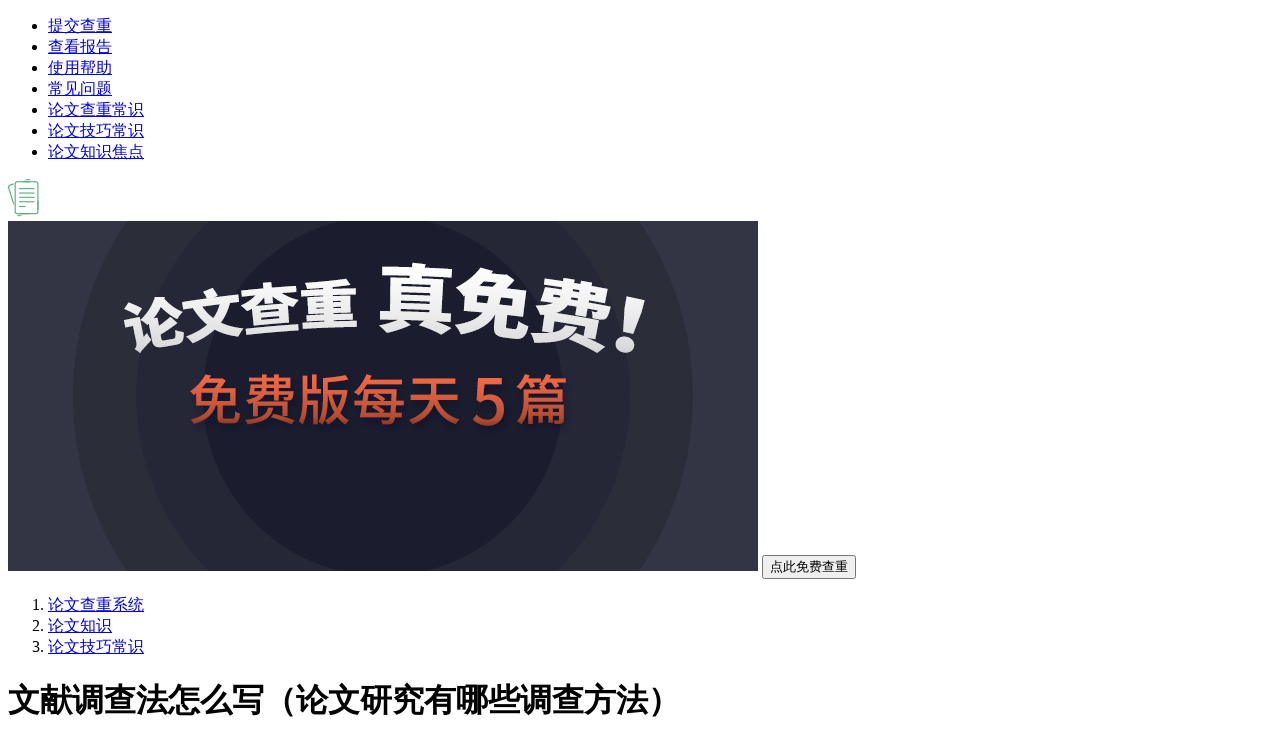

--- FILE ---
content_type: text/html; charset=UTF-8
request_url: https://m.paperpass.com/knowledge/7117.html
body_size: 9301
content:
<!DOCTYPE html>
<html lang="zh-CN">
<head>
    <meta charset="UTF-8">
    <meta name="viewport" content="width=device-width, initial-scale=1,maximum-scale=1, user-scalable=no">
    <meta name="format-detection" content="telephone=no, email=no" />  <!--禁止浏览器自动的识别电话和邮箱-->
    <meta name="apple-mobile-web-app-capable" content="yes"/>  <!--是否启用 WebApp 全屏模式，删除苹果默认的工具栏和菜单栏-->
    <meta name="apple-mobile-web-app-status-bar-style" content="black"/>  <!--设置苹果工具栏颜色-->
    <meta name="mobile-agent" content="format=html5;url=https://www.paperpass.com/knowledge/7117.html">
    <meta name="applicable-device" content="mobile">
    <link rel="canonical" href="https://www.paperpass.com/knowledge/7117.html">
    <meta name="csrf-param" content="_csrf">
<meta name="csrf-token" content="a4WK8HDkSW3_6vM3s6J_RIMZ_UV7hj3w7bgWXErO7WAT1NrDNpIZJr6Juk7s4Tcn21G7fQrpdbiAykxrJoiPFQ==">
    <title>文献调查法怎么写（论文研究有哪些调查方法）-PaperPass论文查重网</title>
    <meta name="keywords" content="文献调查法">
<meta name="description" content="在写论文时，少不了论文的研究方法，论文的研究方法并不是所研究的实际问题搜采用的算法和理论，而是对整篇论文所采用的某种方法。小编整理了几种论文的研究方法">
<link href="/css/mui.min.css?v=1587087250" rel="stylesheet">
<link href="/css/base.css?v=1737338618" rel="stylesheet">
<script src="/js/zhuge.js?v=1678153361"></script>    <script type="text/javascript">
        window._agl = [];
        (function () {
            _agl.push(
                ['production', '_f7L2XwGXjyszb4d1e2oxPybgD']
            );
            (function () {
                var agl = document.createElement('script');
                agl.type = 'text/javascript';
                agl.async = true;
                agl.src = 'https://fxgate.baidu.com/angelia/fcagl.js?production=_f7L2XwGXjyszb4d1e2oxPybgD';
                var s = document.getElementsByTagName('script')[0];
                s.parentNode.insertBefore(agl, s);
            })();
        })();
    </script>
</head>

<body>
<div class="mui-off-canvas-wrap mui-draggable mui-slide-in">
    <div id="backdrop" class="mui-off-canvas-backdrop">
        <aside class="mui-off-canvas-right">
            <div class="mui-scroll-wrapper">
                <div class="mui-scroll">
                    <header class="mui-bar mui-bar-nav header">
                        <span></span>
                        <span class="mui-icon mui-action-menu mui-icon-bars mui-pull-right"></span>
                    </header>
                    <div class="nav-list">
                        <ul class="mui-table-view">
                            <li class="mui-table-view-cell">
                                <a href="https://m.paperpass.com/login?type=index" class="mui-navigate-right">提交查重</a>
                            </li>
                            <li class="mui-table-view-cell">
                                <a href="https://m.paperpass.com/login?type=report" class="mui-navigate-right">查看报告</a>
                            </li>
                            <li class="mui-table-view-cell">
                                <a href="https://m.paperpass.com/help/" class="mui-navigate-right">使用帮助</a>
                            </li>
                            <li class="mui-table-view-cell">
                                <a href="https://m.paperpass.com/faq/" class="mui-navigate-right">常见问题</a>
                            </li>
                            <li class="mui-table-view-cell">
                                <a href="https://m.paperpass.com/knowledge/chachong/" class="mui-navigate-right">论文查重常识</a>
                            </li>
                            <li class="mui-table-view-cell">
                                <a href="https://m.paperpass.com/knowledge/lunwen/" class="mui-navigate-right">论文技巧常识</a>
                            </li>
                            <li class="mui-table-view-cell">
                                <a href="https://m.paperpass.com/topic/" class="mui-navigate-right">论文知识焦点</a>
                            </li>
                        </ul>
                    </div>
                </div>
            </div>
        </aside>
    </div>
            <div class="mui-inner-wrap">
    <header class="mui-bar mui-bar-nav header">
        <a class="mui-action-back mui-icon mui-icon-left-nav mui-pull-left"></a>
        <a href="https://m.paperpass.com/" class="logo">
            <img src="/images/PP_logo.png" alt="PaperPass论文检测" />
        </a>
        <div class="header-right">
            <span class="mui-icon"></span>
            <span class="mui-icon mui-action-menu mui-icon-bars mui-pull-right"></span>
        </div>
    </header>
    <div class="mui-content mui-scroll-wrapper">
        <div class="mui-scroll">
            <div class="mui-slider slider">
                <div class="mui-slider-group">
                    <div class="mui-slider-item active">
                        <img src="/images/banner.jpg">
                        <button class="btn btn-openwechat">点此免费查重</button>
                    </div>
                </div>
            </div>
            <div class="PP_breadcrumb">
                <ol class="breadcrumb PP_autocut">
                    <li><a href="https://m.paperpass.com/">论文查重系统</a></li>
                    <li><a href="https://m.paperpass.com/knowledge/">论文知识</a></li>
                    <li class="active"><a href="https://m.paperpass.com/knowledge/lunwen/">论文技巧常识</a></li>
                </ol>
            </div>

            <div class="common_sense_article">
                <div class="article-title">
                    <h1>文献调查法怎么写（论文研究有哪些调查方法）</h1>
                    <div class="sub">
                        <div class="sub-left">
                            <span>PaperPass论文检测网</span>
                            <span>2022-07-23</span>
                        </div>
                        <div class="art-collection">
<!--                            <img src="/images/sm-col.png" alt="收藏文章">-->
<!--                            <span>收藏</span>-->
                        </div>
                    </div>
                </div>
                <div class="article-content">
                    <p style="text-align:left"><span style="font-size:12pt"><span style="font-family:Calibri"><span style="font-size:12.0000pt"><span style="font-family:宋体"><span style="font-family:宋体">在写论文时，少不了论文的研究方法，论文的研究方法并不是所研究的实际问题搜采用的算法和理论，而是对整篇论文所采用的某种方法。小编整理了几种论文的研究方法，重点收集了文献调查法的一些相关内容</span> <span style="font-family:宋体">，快喊上你的小伙伴来学习吧！</span></span></span></span></span></p>

<p style="text-align:center"><span style="font-size:12pt"><span style="font-family:Calibri"><span style="font-size:12.0000pt"><span style="font-family:宋体"><span style="font-family:宋体"><img  alt="文献调查法怎么写（论文研究有哪些调查方法）"  src="https://static.paperpass.com/cms/2022/07/23/2022072362dbc9e32ee9687186.png?x-oss-process=image/resize,m_fixed,w_335"></span></span></span></span></span></p>

<h3 style="text-align:left"><span style="color:#1abc9c"><strong><span style="font-size:12pt"><span style="font-family:Calibri"><span style="font-size:12.0000pt"><span style="font-family:宋体"><span style="font-family:宋体">一、论文研究方法类型</span></span></span></span></span></strong></span></h3>

<h4 style="text-align:left"><strong><span style="font-size:12pt"><span style="font-family:Calibri"><span style="font-size:12.0000pt"><span style="font-family:宋体"><span style="font-family:Calibri">1</span><span style="font-family:宋体">、</span></span></span><span style="font-size:12.0000pt"><span style="font-family:Calibri"><span style="font-family:宋体">实证研究法</span></span></span></span></span></strong></h4>

<p style="text-align:left"><span style="font-size:12pt"><span style="font-family:Calibri"><span style="font-size:12.0000pt"><span style="font-family:Calibri"><span style="font-family:宋体">实证研究方法是科学实践研究的一种特殊形式。根据现有科学理论和实践的需要，提出设计，利用科学仪器设备，在自然条件下，根据观察、记录和确定现象的变化，确定条件与现象之间的因果关系。实证研究方法的主要目的是解释各种自变量与某种因变量之间的关系。</span></span></span></span></span></p>

<p style="text-align:center"><img   src="https://static.paperpass.com/cms/2024/11/07/20241107672c92673c94790418.png?x-oss-process=image/resize,m_fixed,w_335"></p>

<h4 style="text-align:left"><strong><span style="font-size:12pt"><span style="font-family:Calibri"><span style="font-size:12.0000pt"><span style="font-family:宋体"><span style="font-family:Calibri">2</span><span style="font-family:宋体">、</span></span></span><span style="font-size:12.0000pt"><span style="font-family:Calibri"><span style="font-family:宋体">问卷调查法</span></span></span></span></span></strong></h4>

<p style="text-align:left"><span style="font-size:12pt"><span style="font-family:Calibri"><span style="font-size:12.0000pt"><span style="font-family:Calibri"><span style="font-family:宋体">本质上，问卷调查是指研究人员通过控制测量来测量研究目标，然后收集全面可靠的数据信息。问卷调查是定量分析的重要方法之一，实施步骤主要分为五个步骤。</span></span></span></span></span></p>

<h4 style="text-align:left"><strong><span style="font-size:12pt"><span style="font-family:Calibri"><span style="font-size:12.0000pt"><span style="font-family:宋体"><span style="font-family:Calibri">3</span><span style="font-family:宋体">、</span></span></span><span style="font-size:12.0000pt"><span style="font-family:Calibri"><span style="font-family:宋体">观察法</span></span></span></span></span></strong></h4>

<p style="text-align:left"><span style="font-size:12pt"><span style="font-family:Calibri"><span style="font-size:12.0000pt"><span style="font-family:Calibri"><span style="font-family:宋体">观察法主要是指研究者根据一定的研究目的、研究大纲或观察表，直接用自己的感官和辅助工具观察被研究对象，从而获取数据的一种方法。科学观察具有目的性、计划性、系统性和可重复性。</span></span></span></span></span></p>

<h3 style="text-align:left"><span style="color:#1abc9c"><strong><span style="font-size:12pt"><span style="font-family:Calibri"><span style="font-size:12.0000pt"><span style="font-family:宋体"><span style="font-family:宋体">二、</span></span></span><span style="font-size:12.0000pt"><span style="font-family:Calibri"><span style="font-family:宋体">文献调查法</span></span></span><span style="font-size:12.0000pt"><span style="font-family:宋体"><span style="font-family:宋体">的特点</span></span></span></span></span></strong></span></h3>

<p style="text-align:left"><span style="font-size:12pt"><span style="font-family:Calibri"><span style="font-size:12.0000pt"><span style="font-family:Calibri"><span style="font-family:宋体">作者可以根据写作目的和研究目的总结国内外现有的数据，建立相应的文章体系，文章体系对研究内容的适应性很高。这种方法在论文实践中具有良好的应用效果，可以获得更准确的测试结果。</span></span></span></span></span></p>

<p style="text-align:center"><img   src="https://static.paperpass.com/cms/2024/11/07/20241107672c92730af0158395.png?x-oss-process=image/resize,m_fixed,w_335"></p>

<h4 style="text-align:left"><strong><span style="font-size:12pt"><span style="font-family:Calibri"><span style="font-size:12.0000pt"><span style="font-family:宋体"><span style="font-family:Calibri">1</span><span style="font-family:宋体">、</span></span></span><span style="font-size:12.0000pt"><span style="font-family:Calibri"><span style="font-family:宋体">特点</span></span></span></span></span></strong></h4>

<p style="text-align:left"><span style="font-size:12pt"><span style="font-family:Calibri"><span style="font-size:12.0000pt"><span style="font-family:Calibri"><span style="font-family:宋体">历史性、间接性、非介入性。</span></span></span></span></span></p>

<h4 style="text-align:left"><strong><span style="font-size:12pt"><span style="font-family:Calibri"><span style="font-size:12.0000pt"><span style="font-family:宋体"><span style="font-family:Calibri">2</span><span style="font-family:宋体">、</span></span></span><span style="font-size:12.0000pt"><span style="font-family:Calibri"><span style="font-family:宋体">文献法的作用</span></span></span></span></span></strong></h4>

<p style="text-align:left"><span style="font-size:12pt"><span style="font-family:Calibri"><span style="font-size:12.0000pt"><span style="font-family:Calibri"><span style="font-family:宋体">为研究主题提供依据，指明方向</span></span></span><span style="font-size:12.0000pt"><span style="font-family:宋体"><span style="font-family:宋体">；</span></span></span><span style="font-size:12.0000pt"><span style="font-family:Calibri"><span style="font-family:宋体">为研究活动提供科学的理论依据和研究方法</span></span></span><span style="font-size:12.0000pt"><span style="font-family:宋体"><span style="font-family:宋体">；</span></span></span><span style="font-size:12.0000pt"><span style="font-family:Calibri"><span style="font-family:宋体">通过对文献的二次分析，得出有价值的结论和建议，指导科研和实践活动。</span></span></span></span></span></p>

<h4 style="text-align:left"><strong><span style="font-size:12pt"><span style="font-family:Calibri"><span style="font-size:12.0000pt"><span style="font-family:宋体"><span style="font-family:Calibri">3</span><span style="font-family:宋体">、</span></span></span><span style="font-size:12.0000pt"><span style="font-family:Calibri"><span style="font-family:宋体">实施步骤</span></span></span></span></span></strong></h4>

<p style="text-align:left"><span style="font-size:12pt"><span style="font-family:Calibri"><span style="font-size:12.0000pt"><span style="font-family:宋体"><span style="font-family:宋体">（</span></span></span><span style="font-size:12.0000pt"><span style="font-family:宋体"><span style="font-family:Calibri">1</span></span></span><span style="font-size:12.0000pt"><span style="font-family:宋体"><span style="font-family:宋体">）</span></span></span><span style="font-size:12.0000pt"><span style="font-family:Calibri"><span style="font-family:宋体">确定调查主题，编写大纲；</span></span></span></span></span></p>

<p style="text-align:left"><span style="font-size:12pt"><span style="font-family:Calibri"><span style="font-size:12.0000pt"><span style="font-family:宋体"><span style="font-family:宋体">（</span></span></span><span style="font-size:12.0000pt"><span style="font-family:宋体"><span style="font-family:Calibri">2</span></span></span><span style="font-size:12.0000pt"><span style="font-family:宋体"><span style="font-family:宋体">）</span></span></span><span style="font-size:12.0000pt"><span style="font-family:Calibri"><span style="font-family:宋体">收集和识别相关文献；</span></span></span></span></span></p>

<p style="text-align:left"><span style="font-size:12pt"><span style="font-family:Calibri"><span style="font-size:12.0000pt"><span style="font-family:宋体"><span style="font-family:宋体">（</span></span></span><span style="font-size:12.0000pt"><span style="font-family:宋体"><span style="font-family:Calibri">3</span></span></span><span style="font-size:12.0000pt"><span style="font-family:宋体"><span style="font-family:宋体">）</span></span></span><span style="font-size:12.0000pt"><span style="font-family:Calibri"><span style="font-family:宋体">详细阅读相关文献，边读边摘录；</span></span></span></span></span></p>

<p style="text-align:left"><span style="font-size:12pt"><span style="font-family:Calibri"><span style="font-size:12.0000pt"><span style="font-family:宋体"><span style="font-family:宋体">（</span></span></span><span style="font-size:12.0000pt"><span style="font-family:宋体"><span style="font-family:Calibri">4</span></span></span><span style="font-size:12.0000pt"><span style="font-family:宋体"><span style="font-family:宋体">）</span></span></span><span style="font-size:12.0000pt"><span style="font-family:Calibri"><span style="font-family:宋体">根据大纲分项组织提取的材料；</span></span></span></span></span></p>

<p style="text-align:left"><span style="font-size:12pt"><span style="font-family:Calibri"><span style="font-size:12.0000pt"><span style="font-family:宋体"><span style="font-family:宋体">（</span></span></span><span style="font-size:12.0000pt"><span style="font-family:宋体"><span style="font-family:Calibri">5</span></span></span><span style="font-size:12.0000pt"><span style="font-family:宋体"><span style="font-family:宋体">）</span></span></span><span style="font-size:12.0000pt"><span style="font-family:Calibri"><span style="font-family:宋体">分析整理材料，写文献报告。</span></span></span></span></span></p>

<p style="text-align:left"><span style="font-size:12pt"><span style="font-family:Calibri"><span style="font-size:12.0000pt"><span style="font-family:宋体"><span style="font-family:宋体">以上是关于</span><span style="font-family:宋体">&ldquo;</span></span></span><span style="font-size:12.0000pt"><span style="font-family:宋体"><span style="font-family:宋体">文献调查法</span></span></span><span style="font-size:12.0000pt"><span style="font-family:宋体"><span style="font-family:宋体">怎么写</span></span></span><span style="font-size:12.0000pt"><span style="font-family:宋体"><span style="font-family:宋体">（</span></span></span><span style="font-size:12.0000pt"><span style="font-family:宋体"><span style="font-family:宋体">论文研究有哪些调查方法</span></span></span><span style="font-size:12.0000pt"><span style="font-family:宋体"><span style="font-family:宋体">）</span></span></span><span style="font-size:12.0000pt"><span style="font-family:宋体"><span style="font-family:宋体">&rdquo;所有的内容。有关论文研究方法的内容，请阅读《</span></span></span></span></span><a href="https://m.paperpass.com/knowledge/1580.html">论文研究方法有哪些 给你支几招</a><span style="font-size:12pt"><span style="font-family:Calibri"><span style="font-size:12.0000pt"><span style="font-family:宋体"><span style="font-family:宋体">》。如果您想了解更多的相关内容，请继续关注</span><span style="font-family:Calibri">PaperPass</span><span style="font-family:宋体">论文知识集更多的论</span></span></span><span style="font-size:12.0000pt"><span style="font-family:宋体"><span style="font-family:宋体">文知识。</span></span></span></span></span></p>
                    <div class="article-bottom">
                                                <div class="readNum">阅读量: <span>42930</span></div>
                    </div>
                </div>
                <div class="learn_more"><span class="text">展开全文</span><span class="mui-icon mui-icon-arrowdown"></span></div>
                <div class="signother"><span>PaperPass论文检测系统</span></div>
                <div class="disclaimer">免责声明：内容由用户自发上传，本站不拥有所有权，不担责。发现抄袭可联系客服举报并提供证据，查实即删。</div>
                <div class="up_down_article">
                    <ul class="clearfix">
                                                    <li class="previous">上一篇:<a href="https://m.paperpass.com/knowledge/7116.html" class="PP_autocut">学术论文格式要求（学术论文有哪些写作规范）</a></li>
                                                                            <li class="next">下一篇:<a href="https://m.paperpass.com/knowledge/7118.html" class="PP_autocut">毕业论文后记怎么写（论文后记需要注意什么）</a></li>
                                            </ul>
                </div>
            </div>

                                <div class="common-sense recommend">
                        <div class="common-sense-header">
                            <a href="" class="title">相关推荐</a>
                            <div class="refresh"><span class="mui-icon mui-icon-loop"></span>换一批</div>
                        </div>
                        <ul class="mui-table-view tab1" style="display: block;">
                                                                                                                                        <li class="mui-table-view-cell mui-media common-sense-list">
                                            <a href="https://m.paperpass.com/knowledge/17408.html">
                                                                                                <img class="mui-media-object mui-pull-right"
                                                     src="https://static.paperpass.com/cms/2023/11/25/202311256561ba98dac1e53178.png?x-oss-process=image/resize,m_fixed,h_100,w_100"
                                                     alt="经管类论文题目（探索管理领域的研究主题和方法）">
                                                <div class="mui-media-body list-body">
                                                    <div class="title">经管类论文题目（探索管理领域的研究主题和方法）</div>
                                                </div>
                                            </a>
                                            <div class="mui-ellipsis">
                                                <span>2023-11-25</span>
                                                <span>阅读量: 9267</span>
                                            </div>
                                        </li>
                                                                                                                                                <li class="mui-table-view-cell mui-media common-sense-list">
                                            <a href="https://m.paperpass.com/knowledge/11274.html">
                                                                                                <img class="mui-media-object mui-pull-right"
                                                     src="https://static.paperpass.com/cms/2023/05/05/202305056454c2326106f94873.png?x-oss-process=image/resize,m_fixed,h_100,w_100"
                                                     alt="本科毕业论文的格式要求（如何撰写一篇规范的本科毕业论文）">
                                                <div class="mui-media-body list-body">
                                                    <div class="title">本科毕业论文的格式要求（如何撰写一篇规范的本科毕业论文）</div>
                                                </div>
                                            </a>
                                            <div class="mui-ellipsis">
                                                <span>2023-05-05</span>
                                                <span>阅读量: 9480</span>
                                            </div>
                                        </li>
                                                                                                                                                <li class="mui-table-view-cell mui-media common-sense-list">
                                            <a href="https://m.paperpass.com/knowledge/14810.html">
                                                                                                <img class="mui-media-object mui-pull-right"
                                                     src="https://static.paperpass.com/cms/2023/09/06/2023090664f8418b874cd34087.png?x-oss-process=image/resize,m_fixed,h_100,w_100"
                                                     alt="低碳论文参考文献（实现可持续发展的关键）">
                                                <div class="mui-media-body list-body">
                                                    <div class="title">低碳论文参考文献（实现可持续发展的关键）</div>
                                                </div>
                                            </a>
                                            <div class="mui-ellipsis">
                                                <span>2023-09-06</span>
                                                <span>阅读量: 8775</span>
                                            </div>
                                        </li>
                                                                                                                                                <li class="mui-table-view-cell mui-media common-sense-list">
                                            <a href="https://m.paperpass.com/knowledge/19617.html">
                                                                                                <img class="mui-media-object mui-pull-right"
                                                     src="https://static.paperpass.com/cms/2024/02/08/2024020865c446e952b2a51228.png?x-oss-process=image/resize,m_fixed,h_100,w_100"
                                                     alt="软件学报论文格式（提高发表成功率的关键）">
                                                <div class="mui-media-body list-body">
                                                    <div class="title">软件学报论文格式（提高发表成功率的关键）</div>
                                                </div>
                                            </a>
                                            <div class="mui-ellipsis">
                                                <span>2024-02-08</span>
                                                <span>阅读量: 7926</span>
                                            </div>
                                        </li>
                                                                                                                                                <li class="mui-table-view-cell mui-media common-sense-list">
                                            <a href="https://m.paperpass.com/knowledge/7971.html">
                                                                                                <img class="mui-media-object mui-pull-right"
                                                     src="/images/paper1.png"
                                                     alt="本科论文参考文献乱写会被检测出来吗 ">
                                                <div class="mui-media-body list-body">
                                                    <div class="title">本科论文参考文献乱写会被检测出来吗 </div>
                                                </div>
                                            </a>
                                            <div class="mui-ellipsis">
                                                <span>2022-10-10</span>
                                                <span>阅读量: 81061</span>
                                            </div>
                                        </li>
                                                                                                                                                                                                                                                                                                                                                                                                                                                                            </ul>

                        <ul class="mui-table-view tab2" style="display: none;">
                                                                                                                                                                                                                                                                                                                                                                                                                                                                                            <li class="mui-table-view-cell mui-media common-sense-list">
                                            <a href="https://m.paperpass.com/knowledge/6053.html">
                                                                                                <img class="mui-media-object mui-pull-right"
                                                     src="/images/paper1.png"
                                                     alt="中级职称论文发表期刊的选择方向(评中级职称论文的期刊要求)">
                                                <div class="mui-media-body list-body">
                                                    <div class="title">中级职称论文发表期刊的选择方向(评中级职称论文的期刊要求)</div>
                                                </div>
                                            </a>
                                            <div class="mui-ellipsis">
                                                <span>2022-05-09</span>
                                                <span>阅读量: 55989</span>
                                            </div>
                                        </li>
                                                                                                                                                <li class="mui-table-view-cell mui-media common-sense-list">
                                            <a href="https://m.paperpass.com/knowledge/2821.html">
                                                                                                <img class="mui-media-object mui-pull-right"
                                                     src="https://static.paperpass.com/cms/2024/11/09/20241109672f201a13ade73711.png?x-oss-process=image/resize,m_fixed,h_100,w_100"
                                                     alt="论文综述是什么 论文综述怎么写？">
                                                <div class="mui-media-body list-body">
                                                    <div class="title">论文综述是什么 论文综述怎么写？</div>
                                                </div>
                                            </a>
                                            <div class="mui-ellipsis">
                                                <span>2020-10-25</span>
                                                <span>阅读量: 35476</span>
                                            </div>
                                        </li>
                                                                                                                                                <li class="mui-table-view-cell mui-media common-sense-list">
                                            <a href="https://m.paperpass.com/knowledge/11957.html">
                                                                                                <img class="mui-media-object mui-pull-right"
                                                     src="https://static.paperpass.com/cms/2023/05/26/2023052664704c9783eb218371.png?x-oss-process=image/resize,m_fixed,h_100,w_100"
                                                     alt="毕业论文表格会查重吗（完整解答和注意事项）">
                                                <div class="mui-media-body list-body">
                                                    <div class="title">毕业论文表格会查重吗（完整解答和注意事项）</div>
                                                </div>
                                            </a>
                                            <div class="mui-ellipsis">
                                                <span>2023-05-26</span>
                                                <span>阅读量: 11507</span>
                                            </div>
                                        </li>
                                                                                                                                                <li class="mui-table-view-cell mui-media common-sense-list">
                                            <a href="https://m.paperpass.com/knowledge/9112.html">
                                                                                                <img class="mui-media-object mui-pull-right"
                                                     src="https://static.paperpass.com/cms/2022/12/21/2022122163a2beb65a3ab63255.png?x-oss-process=image/resize,m_fixed,h_100,w_100"
                                                     alt="在线降重（paperpass帮助毕业生解决降重烦恼）">
                                                <div class="mui-media-body list-body">
                                                    <div class="title">在线降重（paperpass帮助毕业生解决降重烦恼）</div>
                                                </div>
                                            </a>
                                            <div class="mui-ellipsis">
                                                <span>2022-12-21</span>
                                                <span>阅读量: 10189</span>
                                            </div>
                                        </li>
                                                                                                                                                <li class="mui-table-view-cell mui-media common-sense-list">
                                            <a href="https://m.paperpass.com/knowledge/8174.html">
                                                                                                <img class="mui-media-object mui-pull-right"
                                                     src="/images/paper1.png"
                                                     alt="论文摘要是什么东西(论文中摘要通常写的是什么内容)">
                                                <div class="mui-media-body list-body">
                                                    <div class="title">论文摘要是什么东西(论文中摘要通常写的是什么内容)</div>
                                                </div>
                                            </a>
                                            <div class="mui-ellipsis">
                                                <span>2022-10-18</span>
                                                <span>阅读量: 15375</span>
                                            </div>
                                        </li>
                                                                                                                        </ul>
                    </div>
                
            <div class="common-sense detail-cnki">
                <div class="common-sense-header">
                                            <a href="https://m.paperpass.com/knowledge/lunwen/" class="title">论文技巧常识</a>
                    
                    <div class="mui-segmented-control new-hot">
                        <a href="#item1" class="mui-control-item mui-active">最新</a>
                        <a href="#item2" class="mui-control-item">最热</a>
                    </div>
                </div>
                <div class="segmented-control-content">
                    <div id="item1" class="mui-control-content mui-active">
                        <ul class="mui-table-view">
                                                                                                            <li class="mui-table-view-cell"><a href="https://m.paperpass.com/knowledge/20061.html">论文如何引用文献不算查重</a></li>
                                                                                    <li class="mui-table-view-cell"><a href="https://m.paperpass.com/knowledge/20060.html">如何降低论文查重率小技巧</a></li>
                                                                                    <li class="mui-table-view-cell"><a href="https://m.paperpass.com/knowledge/20045.html">写论文重难点总结及存在困难怎么写</a></li>
                                                                                    <li class="mui-table-view-cell"><a href="https://m.paperpass.com/knowledge/20036.html">本科生论文查重率降低方法</a></li>
                                                                                    <li class="mui-table-view-cell"><a href="https://m.paperpass.com/knowledge/20033.html">如何提高论文查重率</a></li>
                                                                                    <li class="mui-table-view-cell"><a href="https://m.paperpass.com/knowledge/20027.html">摘抄台湾论文会查重吗?摘抄台湾论文是否会查重?</a></li>
                                                                                    <li class="mui-table-view-cell"><a href="https://m.paperpass.com/knowledge/20025.html">论文致谢怎么写重复率低？论文致谢低重复率写作技巧</a></li>
                                                                                    <li class="mui-table-view-cell"><a href="https://m.paperpass.com/knowledge/20017.html">毕业论文致谢词是否查重</a></li>
                                                                                    <li class="mui-table-view-cell"><a href="https://m.paperpass.com/knowledge/20010.html">论文查重表格内容查吗</a></li>
                                                                                    <li class="mui-table-view-cell"><a href="https://m.paperpass.com/knowledge/20007.html">论文是怎样查重的</a></li>
                                                                                                </ul>
                    </div>
                    <div id="item2" class="mui-control-content">
                        <ul class="mui-table-view">
                                                                                                <li class="mui-table-view-cell"><a href="https://m.paperpass.com/knowledge/7101.html">期刊和杂志的区别（期刊与杂志分别是什么）</a></li>
                                                                    <li class="mui-table-view-cell"><a href="https://m.paperpass.com/knowledge/17505.html">企业文化论文题目（重要性与撰写要点）</a></li>
                                                                    <li class="mui-table-view-cell"><a href="https://m.paperpass.com/knowledge/1259.html">职称论文范文你会写吗？</a></li>
                                                                    <li class="mui-table-view-cell"><a href="https://m.paperpass.com/knowledge/17242.html">文献分析法论文（对论文写作至关重要）</a></li>
                                                                    <li class="mui-table-view-cell"><a href="https://m.paperpass.com/knowledge/88.html">论文格式要求是怎么样的，有什么要求吗</a></li>
                                                                    <li class="mui-table-view-cell"><a href="https://m.paperpass.com/knowledge/18589.html">毕业论文优秀范文（如何写出一篇独一无二的毕业论文）</a></li>
                                                                    <li class="mui-table-view-cell"><a href="https://m.paperpass.com/knowledge/2182.html">毕业论文开题报告范文 论文开题报告范文要求</a></li>
                                                                    <li class="mui-table-view-cell"><a href="https://m.paperpass.com/knowledge/4599.html">防火墙技术论文怎么写</a></li>
                                                                    <li class="mui-table-view-cell"><a href="https://m.paperpass.com/knowledge/14523.html">干预性研究论文（了解其定义、应用和步骤）</a></li>
                                                                    <li class="mui-table-view-cell"><a href="https://m.paperpass.com/knowledge/11052.html">论文降重一般需要多久（一般看这些因素）</a></li>
                                                                    <li class="mui-table-view-cell"><a href="https://m.paperpass.com/knowledge/7320.html">咨询大家写作顺序有哪几种？</a></li>
                                                                    <li class="mui-table-view-cell"><a href="https://m.paperpass.com/knowledge/10005.html">论文选题的意义（为什么说论文选题很重要）</a></li>
                                                                    <li class="mui-table-view-cell"><a href="https://m.paperpass.com/knowledge/8186.html">科研论文的格式规范(标准论文格式模板)</a></li>
                                                                    <li class="mui-table-view-cell"><a href="https://m.paperpass.com/knowledge/18935.html">汽车专业毕业论文（如何撰写一篇令人赞叹的研究论文）</a></li>
                                                                    <li class="mui-table-view-cell"><a href="https://m.paperpass.com/knowledge/10443.html">论文谢辞查重吗（完整解答以及几个实用建议）</a></li>
                                                                                    </ul>
                    </div>
                </div>
            </div>
            <div class="common-sense hot-topic">
                <a href="https://m.paperpass.com/topic/" class="common-sense-header">
                    <div class="title">热门论文知识焦点</div>
                    <div class="more">更多<span class="mui-icon mui-icon-arrowright"></span></div>
                </a>
                <div class="keywords">
                                                                                </div>
            </div>                <footer class="footer ">
                    <ul class="footer-link">
                        <li><a href="https://m.paperpass.com/knowledge/">论文知识</a></li>
                        <li><a href="https://m.paperpass.com/knowledge/chachong/">论文查重常识</a></li>
                        <li><a href="https://m.paperpass.com/knowledge/lunwen/">论文技巧常识</a></li>
                        <li><a href="https://m.paperpass.com/login">论文查重</a></li>
                    </ul>
                    <div class="footer_descript">PaperPass权威中文论文查重系统，提供职称、课题、高校毕业论文检测服务，免费论文降重，快捷、精准、真实标红且提供详细相似来源及修改意见，并推出免费论文查重检测活动。动态指纹技术保障、权威可信赖的论文检测系统现已为超千万人提供论文查重服务。</div>
                    <div class="copyright">Copyright © 2007-2026                                                PaperPass.Com. 智齿数汇.
                                            </div>
                    <span style="display: none">
                            <script type="text/javascript">
                                var cnzz_protocol = (("https:" == document.location.protocol) ? " https://" : " http://"); document.write(unescape("%3Cspan id='cnzz_stat_icon_2347458'%3E%3C/span%3E%3Cscript src='" + cnzz_protocol + "s9.cnzz.com/stat.php%3Fid%3D2347458%26show%3Dpic1' type='text/javascript'%3E%3C/script%3E"));
                            </script>
                            <script>
                                var _hmt = _hmt || [];
                                (function() {
                                    var hm = document.createElement("script");
                                    hm.src = "https://hm.baidu.com/hm.js?6eac42ccc7cb1da39d1b58de160ef339";
                                    var s = document.getElementsByTagName("script")[0];
                                    s.parentNode.insertBefore(hm, s);
                                })();
                            </script>
                            <script>
                                (function(){
                                    var bp = document.createElement('script');
                                    var curProtocol = window.location.protocol.split(':')[0];
                                    if (curProtocol === 'https') {
                                        bp.src = 'https://zz.bdstatic.com/linksubmit/push.js';
                                    }
                                    else {
                                        bp.src = 'http://push.zhanzhang.baidu.com/push.js';
                                    }
                                    var s = document.getElementsByTagName("script")[0];
                                    s.parentNode.insertBefore(bp, s);
                                })();
                            </script>
                    </span>
                </footer>
            </div>
        </div>

        <nav class="mui-bar mui-bar-tab nav-bottom">
            <a class="mui-tab-item " href="https://m.paperpass.com/">
                <div class="nav-bar-icon icon1"></div>
                <div class="mui-tab-label">首页</div>
            </a>
            <a class="mui-tab-item " href="https://m.paperpass.com/login" rel="nofollow">
                <div class="nav-bar-icon icon4"></div>
                <div class="mui-tab-label">提交查重</div>
            </a>
            <a class="mui-tab-item mui-active" href="https://m.paperpass.com/knowledge/">
                <div class="nav-bar-icon icon2"></div>
                <div class="mui-tab-label">知识专栏</div>
            </a>
            
        </nav>
    </div>
</div>


<script src="/assets/956648a0/jquery.js?v=1742267865"></script>
<script src="/assets/58ead55a/yii.js?v=1742267865"></script>
<script src="/js/mui.min.js?v=1587087250"></script>
<script src="/js/base.js?v=1734574876"></script>
<script>
    mui.ready(function(){
        document.querySelector('.art-collection').addEventListener('tap',function(){
            var img = document.querySelector('.art-collection img');
            var html = document.querySelector('.art-collection span');

            img.getAttribute('src') == '/images/sm-col.png' ? img.setAttribute('src','/images/sm-col2.png') : img.setAttribute('src','/images/sm-col.png');
            html.innerHTML == '收藏' ? html.innerHTML = '取消收藏' : html.innerHTML = '收藏';
        })

        var iconArrow = $('.learn_more .mui-icon')[0];
        var article   = $('.article-content');
        var text      = $('.learn_more .text')[0];
        if(article.height() > 468){
            article[0].classList.add('hid-overflow');
            $('.learn_more').css('display','block');
        }else{
            article[0].classList.remove('hid-overflow');
        }
        mui(document).on('tap','.learn_more',function(event){
            if( text.innerHTML === '展开全文' ){
                text.innerHTML = '收起全文';
                article[0].classList.remove('hid-overflow');
                iconArrow.classList.remove('mui-icon-arrowdown');
                iconArrow.classList.add('mui-icon-arrowup');
            }else{
                text.innerHTML = '展开全文';
                article[0].classList.add('hid-overflow');
                iconArrow.classList.remove('mui-icon-arrowup');
                iconArrow.classList.add('mui-icon-arrowdown');
            }
        });

        var origin = 0;
        mui(document).on('tap','.refresh',function(e){
            var loop = $(this).find('.mui-icon-loop')[0];
            loop.style.transform = 'rotate('+ (origin + 180) +'deg)';
            origin = origin + 180;
            var tab1 = $(this).parent().parent().find('.tab1')[0];
            var tab2 = $(this).parent().parent().find('.tab2')[0];
            if(tab2.style.display == 'none'){
                tab1.style.display = 'none';
                tab2.style.display = 'block';
                return;
            }
            if(tab2.style.display == 'block'){
                tab2.style.display = 'none';
                tab1.style.display = 'block';
                return;
            }
        });
    });
</script>
<script>jQuery(function ($) {
if((navigator.userAgent.match(/(phone|pad|pod|iPhone|iPod|ios|iPad|Android|Mobile|BlackBerry|IEMobile|MQQBrowser|JUC|Fennec|wOSBrowser|BrowserNG|WebOS|Symbian|Windows Phone)/i))) {
}else{
    var url = document.location.toString();
    var arrUrl = url.split("//");
    
    var start = arrUrl[1].indexOf("/");
    var relUrl = arrUrl[1].substring(start);//stop省略，截取从start开始到结尾的所有字符
    
    if(relUrl.indexOf("?") != -1){
        relUrl = relUrl.split("?")[0];
    }
	window.location.href="https://www.paperpass.com" + relUrl;
}
});</script></body>
</html>
